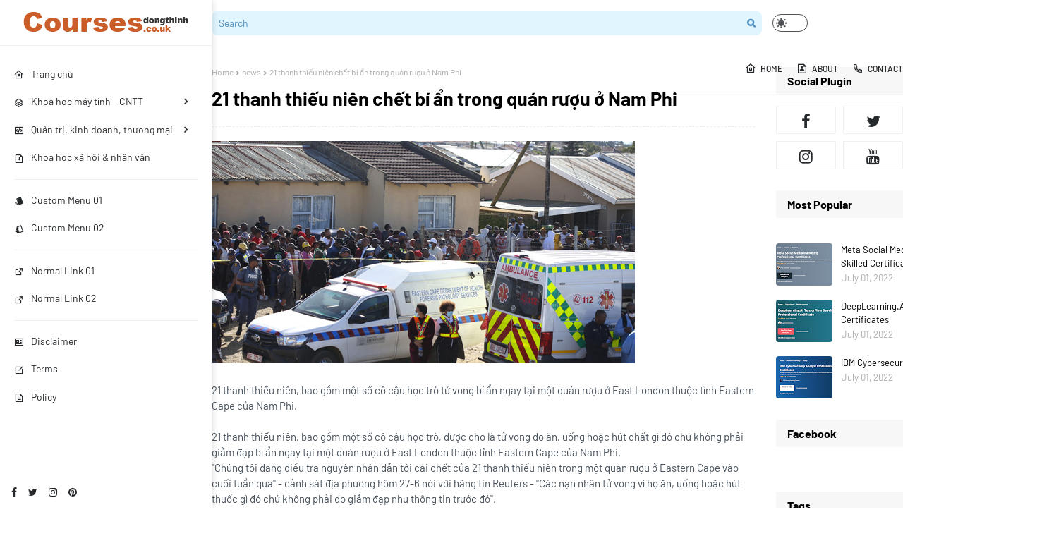

--- FILE ---
content_type: text/html; charset=utf-8
request_url: https://www.google.com/recaptcha/api2/aframe
body_size: 266
content:
<!DOCTYPE HTML><html><head><meta http-equiv="content-type" content="text/html; charset=UTF-8"></head><body><script nonce="xEy69FfqMg9-2t9Mm2rBhw">/** Anti-fraud and anti-abuse applications only. See google.com/recaptcha */ try{var clients={'sodar':'https://pagead2.googlesyndication.com/pagead/sodar?'};window.addEventListener("message",function(a){try{if(a.source===window.parent){var b=JSON.parse(a.data);var c=clients[b['id']];if(c){var d=document.createElement('img');d.src=c+b['params']+'&rc='+(localStorage.getItem("rc::a")?sessionStorage.getItem("rc::b"):"");window.document.body.appendChild(d);sessionStorage.setItem("rc::e",parseInt(sessionStorage.getItem("rc::e")||0)+1);localStorage.setItem("rc::h",'1764697376117');}}}catch(b){}});window.parent.postMessage("_grecaptcha_ready", "*");}catch(b){}</script></body></html>

--- FILE ---
content_type: text/plain
request_url: https://www.google-analytics.com/j/collect?v=1&_v=j102&a=1770836401&t=pageview&_s=1&dl=https%3A%2F%2Fcourses.dongthinh.co.uk%2F2022%2F06%2F21-thanh-thieu-nien-chet-bi-trong-quan.html&ul=en-us%40posix&dt=21%20thanh%20thi%E1%BA%BFu%20ni%C3%AAn%20ch%E1%BA%BFt%20b%C3%AD%20%E1%BA%A9n%20trong%20qu%C3%A1n%20r%C6%B0%E1%BB%A3u%20%E1%BB%9F%20Nam%20Phi&sr=1280x720&vp=1280x720&_u=IEBAAEABAAAAACAAI~&jid=1213155051&gjid=304152424&cid=1832183855.1764697372&tid=UA-223727067-1&_gid=1550034497.1764697372&_r=1&_slc=1&z=1526659769
body_size: -453
content:
2,cG-Q1NXVXYN72